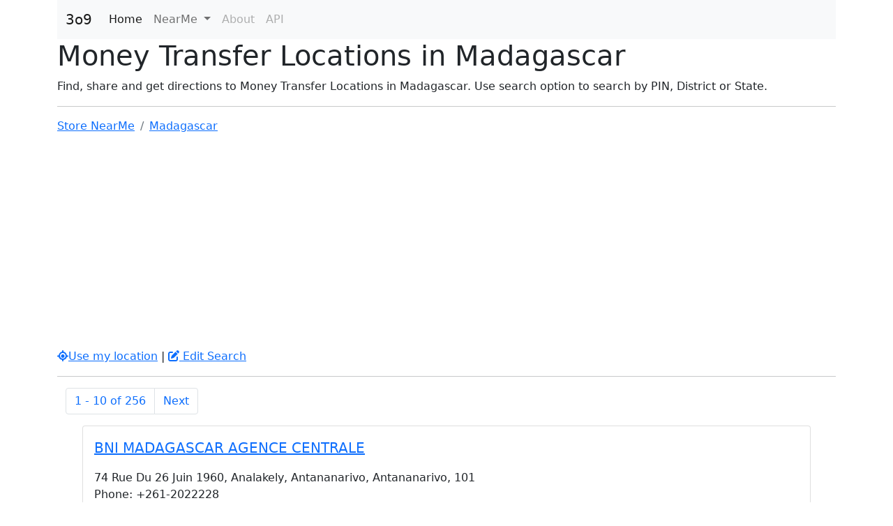

--- FILE ---
content_type: text/html; charset=utf-8
request_url: https://nearme.3o9.in/stores/Madagascar
body_size: 6235
content:




<!doctype html>
<html lang="en">
  <head>
  <!-- Required meta tags -->
    <meta charset="utf-8">
    <meta name="viewport" content="width=device-width, initial-scale=1">
    <!-- Bootstrap CSS -->
    <link href="https://cdn.jsdelivr.net/npm/bootstrap@5.0.2/dist/css/bootstrap.min.css" rel="stylesheet" integrity="sha384-EVSTQN3/azprG1Anm3QDgpJLIm9Nao0Yz1ztcQTwFspd3yD65VohhpuuCOmLASjC" crossorigin="anonymous">
    <script src="https://kit.fontawesome.com/3558d50e7b.js" crossorigin="anonymous"></script>

<link rel="icon" type="image/png" sizes="16x16" href="/favicon.png">

<!-- Global site tag (gtag.js) - Google Analytics -->
<script async src="https://www.googletagmanager.com/gtag/js?id=G-29LKCWK9Y4"></script>
<script>
  if (document.location.hostname.search("3o9.in") !== -1) {
    window.dataLayer = window.dataLayer || [];
    function gtag(){dataLayer.push(arguments);}
    gtag('js', new Date());

    gtag('config', 'G-29LKCWK9Y4');
  }
</script>

<script type='text/javascript' src='https://platform-api.sharethis.com/js/sharethis.js#property=62b5c23eb5bdf50019ea23b4&product=sop' async='async'></script>

<script async src="https://pagead2.googlesyndication.com/pagead/js/adsbygoogle.js?client=ca-pub-3993749357087527"
     crossorigin="anonymous"></script>
  <link rel="stylesheet" href="//code.jquery.com/ui/1.13.1/themes/base/jquery-ui.css">
  <!--link rel="stylesheet" href="/resources/demos/style.css"-->
  <script src="https://code.jquery.com/jquery-3.6.0.js"></script>
  <script src="https://code.jquery.com/ui/1.13.1/jquery-ui.js"></script>


<script>
  function searchyLocation_IPO() {
    if (navigator.geolocation) {
      navigator.geolocation.getCurrentPosition(showPosition_IPO);
    } else {
      alert("Geolocation is not supported by this browser.");
    }
  }    

  function showPosition_IPO(position) {
    window.location.href =  "/india-post-search?lat=" + position.coords.latitude +   "&lon=" + position.coords.longitude;
  }
</script>


<script>
  function searchyLocation_BB() {
    if (navigator.geolocation) {
      navigator.geolocation.getCurrentPosition(showPosition_BB);
    } else {
      alert("Geolocation is not supported by this browser.");
    }
  }    

  function showPosition_BB(position) {
    window.location.href =  "/india-blood-banks-search?lat=" + position.coords.latitude +   "&lon=" + position.coords.longitude;
  }
</script>


<script>
  function searchyLocation_Hospital() {
    if (navigator.geolocation) {
      navigator.geolocation.getCurrentPosition(showPosition_Hospital);
    } else {
      alert("Geolocation is not supported by this browser.");
    }
  }    

  function showPosition_Hospital(position) {
    window.location.href =  "/india-hospitals-search?lat=" + position.coords.latitude +   "&lon=" + position.coords.longitude;
  }
</script>

<script>
  function searchyLocation_Store() {
    if (navigator.geolocation) {
      navigator.geolocation.getCurrentPosition(showPosition_Store);
    } else {
      alert("Geolocation is not supported by this browser.");
    }
  }    

  function showPosition_Store(position) {
    window.location.href =  "/stores-search?lat=" + position.coords.latitude +   "&lon=" + position.coords.longitude;
  }
</script>


<script>
  function searchyLocation_HE() {
    if (navigator.geolocation) {
      navigator.geolocation.getCurrentPosition(showPosition_HE);
    } else {
      alert("Geolocation is not supported by this browser.");
    }
  }    

  function showPosition_HE(position) {
    window.location.href =  "/india-heinstitutes-search?lat=" + position.coords.latitude +   "&lon=" + position.coords.longitude;
  }
</script>

<script>
    $(document).ready(function () {
        $("#recipe").autocomplete({
            source: async function(request, response) {
                let data = await fetch(`/search?q=${request.term}`)
                    .then(results => results.json())
                    .then(results => results.map(result => { 
                        var label = result.location_name + ", " + result.district;
                        return { label: label, id: result._id };
                    }));
                response(data);
            },
            minLength: 2,
            select: function(event, ui) {
                window.location.href = `/search?lid=${ui.item.id}&src=${window.location.href}`
            }
        });

      $("button[id='share']").click(function(event){

       url = $(this).attr('url')
       title = $(this).attr('title')
       $.ajax({
         type: 'POST',
         url: 'https://3o9.in/add',
         data: JSON.stringify({"url":url}),
         success: function(data) { 
            $("#share_modal_lable").text(title)
            $("input[id='share_modal_url']").val("http://3o9.in/"+data.key)
            $("input[id='share_modal_url']").select();
            $("#share_on_whatsapp").prop("href", "https://api.whatsapp.com/send/?text=http://3o9.in/"+data.key);


            $("#share_modal").modal("show")


            //window.open("https://api.whatsapp.com/send/?text=http://3o9.in/"+data.key);
    
          },
           contentType: "application/json",
           dataType: 'json'
         });
      });





    }







    );
</script>

 <style>


.rate {
    float: left;
    height: 46px;
    padding: 0 10px;
}
.rate:not(:checked) > input {
    position:absolute;
    top:-9999px;
}
.rate:not(:checked) > label {
    float:right;
    width:1em;
    overflow:hidden;
    white-space:nowrap;
    cursor:pointer;
    font-size:30px;
    color:#ccc;
}
.rate:not(:checked) > label:before {
    content: '★ ';
}
.rate > input:checked ~ label {
    color: #ffc700;    
}
.rate:not(:checked) > label:hover,
.rate:not(:checked) > label:hover ~ label {
    color: #deb217;  
}
.rate > input:checked + label:hover,
.rate > input:checked + label:hover ~ label,
.rate > input:checked ~ label:hover,
.rate > input:checked ~ label:hover ~ label,
.rate > label:hover ~ input:checked ~ label {
    color: #c59b08;
}


</style>

<style>

.container_ {

  position: relative;

  width: 100%;

  overflow: hidden;

  padding-top: 75%; /* 4:3 Aspect Ratio */

}



.responsive-iframe {

  position: absolute;

  top: 0;

  left: 0;

  bottom: 0;

  right: 0;

  width: 100%;

  height: 100%;

  border: none;

}

</style>



     


  <meta property="og:title" content="Money Transfer Locations in Madagascar" />
  <meta property="og:description" content="Find, share and get directions to Money Transfer Locations in Madagascar. Use search option to search by PIN, District or State." />
  <meta property="og:locale" content="en_US" />

  <meta name="description" content="Find, share and get directions to Money Transfer Locations in Madagascar. Use search option to search by PIN, District or State.">

  <title>Money Transfer Locations in Madagascar</title>


  </head>
  <body>
<div class = "container">
    <!-- Optional JavaScript; choose one of the two! -->

    <!-- Option 1: Bootstrap Bundle with Popper -->
    <script src="https://cdn.jsdelivr.net/npm/bootstrap@5.0.2/dist/js/bootstrap.bundle.min.js" integrity="sha384-MrcW6ZMFYlzcLA8Nl+NtUVF0sA7MsXsP1UyJoMp4YLEuNSfAP+JcXn/tWtIaxVXM" crossorigin="anonymous"></script>

    <!-- Option 2: Separate Popper and Bootstrap JS -->
    <!--
    <script src="https://cdn.jsdelivr.net/npm/@popperjs/core@2.9.2/dist/umd/popper.min.js" integrity="sha384-IQsoLXl5PILFhosVNubq5LC7Qb9DXgDA9i+tQ8Zj3iwWAwPtgFTxbJ8NT4GN1R8p" crossorigin="anonymous"></script>
    <script src="https://cdn.jsdelivr.net/npm/bootstrap@5.0.2/dist/js/bootstrap.min.js" integrity="sha384-cVKIPhGWiC2Al4u+LWgxfKTRIcfu0JTxR+EQDz/bgldoEyl4H0zUF0QKbrJ0EcQF" crossorigin="anonymous"></script>
    -->

    <nav class="navbar navbar-expand-lg navbar-light bg-light">
  <div class="container-fluid">
    <a class="navbar-brand" href="#">3o9</a>
    <button class="navbar-toggler" type="button" data-bs-toggle="collapse" data-bs-target="#navbarSupportedContent" aria-controls="navbarSupportedContent" aria-expanded="false" aria-label="Toggle navigation">
      <span class="navbar-toggler-icon"></span>
    </button>
    <div class="collapse navbar-collapse" id="navbarSupportedContent">
      
      <ul class="navbar-nav me-auto mb-2 mb-lg-0">

        <li class="nav-item">
          <a class="nav-link active" aria-current="page" href="/">Home</a>
        </li>
        

            <li class="nav-item dropdown">
            <a class="nav-link dropdown-toggle" href="#" id="MarketTrendDropDown" role="button" data-bs-toggle="dropdown" aria-expanded="false">
                NearMe
              </a>
              <ul class="dropdown-menu" aria-labelledby="MarketTrendDropDown">
                            <li><a class="dropdown-item" href="/india-blood-banks">Blood Banks - India</a></li>
                            <li><a class="dropdown-item" href="/india-hospitals">Hospitals - India</a></li>
                            <li><a class="dropdown-item" href="/india-banks">Banks</a></li>
                            <li><a class="dropdown-item" href="/stores">Stores</a></li>
                            <li><a class="dropdown-item" href="/india-post">India Post</a></li>
                            <li><a class="dropdown-item" href="/india-heinstitutes">Higher Eductaion</a></li>
              </ul>
            </li>

            <li class="nav-item">
              <a class="nav-link disabled" href="#" tabindex="-1" aria-disabled="true">About</a>
            </li>
            <li class="nav-item">
              <a class="nav-link disabled" href="#" tabindex="-1" aria-disabled="true">API</a>
        </li>
    <li><hr class="dropdown-divider"></li>      





        <!--Other List -->
        

        



      




    <li><hr class="dropdown-divider"></li>



      </ul>
      


      
      
      
      
      
    </div>
  </div>
</nav>        

<h1>Money Transfer Locations in Madagascar</h1>Find, share and get directions to Money Transfer Locations in Madagascar. Use search option to search by PIN, District or State.

 
 <hr/>

<nav aria-label="breadcrumb"  >
  <ol class="breadcrumb">

    <li class="breadcrumb-item"><a href="/stores">Store NearMe</a></li>
    
      <li class="breadcrumb-item"><a href="/stores/Madagascar">Madagascar</a></li>
    
    
        
     


  </ol>
</nav>

    <script type="application/ld+json">
    {
      "@context": "https://schema.org",
      "@type": "BreadcrumbList",
      "itemListElement": [{
        "@type": "ListItem",
        "position": 1,
        "name": "Store NearMe",
        "item": "https://nearme.3o9.in/stores"
      }

      
      ,{
        "@type": "ListItem",
        "position": 2,
        "name": "Madagascar",
        "item": "https://nearme.3o9.in/stores/Madagascar"
      }
      

      
      
      


      ]
    }
    </script>


<a  href="#" onclick="javascript:searchyLocation_Store()"><i class="fa-solid fa-location-crosshairs"></i>Use my location</a>
|    
<a href="#demo" data-bs-toggle="collapse"><i class="fa-solid fa-pen-to-square"></i> Edit Search</a>

<div id="demo" class="collapse">
<form action="/stores-search" >
  <div class="mb-3">
    <label for="q" class="form-label">Search:</label>
    <input type="q" class="form-control" id="q" placeholder="Enter Postal Code" name="q">
  </div>

  <button type="submit" class="btn btn-primary">Submit</button>
</form>
 <script type="application/ld+json">
    {
      "@context": "https://schema.org",
      "@type": "WebSite",
      "url": "https://nearme.3o9.in",
      "potentialAction": {
        "@type": "SearchAction",
        "target": {
          "@type": "EntryPoint",
          "urlTemplate": "https://nearme.3o9.in/stores-search?q={search_term_string}"
        },
        "query-input": "required name=search_term_string"
      }
    }
    </script>
</div>

<hr/>

<div class="container">
  <div class="row">
  <div class="col-sm"> 

      
  
     
      <nav aria-label="Page navigation example">
        <ul class="pagination">
      
          <li class="page-item"> <div class="page-link"> 1 - 10 of 256 </div> </li>
        
          <li class="page-item"><a class="page-link" href="/stores/Madagascar?page=1">Next</a>
      
        
          </li>
        </ul>
      </nav>
    


<!-- Display results here -->
<div class="container">

  
  <div class="card">
  <div class="card-body">
    
    <div>
      
        <a href="/stores/Madagascar/Antananarivo/Antananarivo/BNI MADAGASCAR AGENCE CENTRALE">
          <p class="fs-5">BNI MADAGASCAR AGENCE CENTRALE</p>
        </a>
           
    </div>
    

    


    <div>
      74 Rue Du 26 Juin 1960, Analakely, Antananarivo, Antananarivo, 101
    </div>         
          
    <div>
      Phone: +261-2022228 <br/>
    </div>      
    
    <div class="divider"><hr/></div>
    
    <!-- Show only on details page -->

    
    
    

      <div>
        
          <a target="_GoogleMap" href = "https://www.google.com/maps?saddr=My+Location&daddr=-18.909777,47.526943">
              <button type="button" class="btn btn-outline-primary"> <i class="fa-solid fa-route"></i></button>
          </a>
        

        
        <!--a target="_Share" href = "https://api.whatsapp.com/send/?text=https://nearme.3o9.in/stores/Madagascar/Antananarivo/Antananarivo/BNI MADAGASCAR AGENCE CENTRALE"-->
          <button id='share' title="BNI MADAGASCAR AGENCE CENTRALE" url="https://nearme.3o9.in/stores/Madagascar/Antananarivo/Antananarivo/BNI MADAGASCAR AGENCE CENTRALE" type="button" class="btn btn-outline-primary"><i class="fa-solid fa-share-nodes"></i></button>
        <!--/a-->
      </div>
    
    </div>
 
  <script type="application/ld+json">
  {
    "@context": "https://schema.org",
    "@type": "Place",
    "name": " - ",
    "description": " near Antananarivo - MICR    IFSC ",
    "telephone": "+261-2022228",
    
    "geo": {
      "@type": "GeoCoordinates",
      "latitude": "-18.909777",
      "longitude": "47.526943"
    },
      

    "address":
    {
    "@type": "PostalAddress",
    "streetAddress": "",
    "addressLocality": "Antananarivo",
    "addressRegion": "Antananarivo",
    "addressCountry": "Madagascar",
    "postalCode": "101"
    }
  }
  </script>
</div>
 <br/>


  
  <div class="card">
  <div class="card-body">
    
    <div>
      
        <a href="/stores/Madagascar/Toamasina/Mahavelona/PAOSITRA MALAGASY">
          <p class="fs-5">PAOSITRA MALAGASY</p>
        </a>
           
    </div>
    

    


    <div>
      Paositra Foulpointe, Foulpointe Mahavelona Parcelle, Mahavelona, Toamasina, 502
    </div>         
          
    <div>
      Phone: +261-33-7550364 <br/>
    </div>      
    
    <div class="divider"><hr/></div>
    
    <!-- Show only on details page -->

    
    
    

      <div>
        
          <a target="_GoogleMap" href = "https://www.google.com/maps?saddr=My+Location&daddr=-17.691344,49.517752">
              <button type="button" class="btn btn-outline-primary"> <i class="fa-solid fa-route"></i></button>
          </a>
        

        
        <!--a target="_Share" href = "https://api.whatsapp.com/send/?text=https://nearme.3o9.in/stores/Madagascar/Toamasina/Mahavelona/PAOSITRA MALAGASY"-->
          <button id='share' title="PAOSITRA MALAGASY" url="https://nearme.3o9.in/stores/Madagascar/Toamasina/Mahavelona/PAOSITRA MALAGASY" type="button" class="btn btn-outline-primary"><i class="fa-solid fa-share-nodes"></i></button>
        <!--/a-->
      </div>
    
    </div>
 
  <script type="application/ld+json">
  {
    "@context": "https://schema.org",
    "@type": "Place",
    "name": " - ",
    "description": " near Mahavelona - MICR    IFSC ",
    "telephone": "+261-33-7550364",
    
    "geo": {
      "@type": "GeoCoordinates",
      "latitude": "-17.691344",
      "longitude": "49.517752"
    },
      

    "address":
    {
    "@type": "PostalAddress",
    "streetAddress": "",
    "addressLocality": "Mahavelona",
    "addressRegion": "Toamasina",
    "addressCountry": "Madagascar",
    "postalCode": "502"
    }
  }
  </script>
</div>
 <br/>


  
  <div class="card">
  <div class="card-body">
    
    <div>
      
        <a href="/stores/Madagascar/Toamasina/Toamasina/BOA TOAMASINA COMMERCE">
          <p class="fs-5">BOA TOAMASINA COMMERCE</p>
        </a>
           
    </div>
    

    


    <div>
      Rue De Commerce, , Toamasina, Toamasina, 501
    </div>         
          
    <div>
      Phone: +261-20-2239434 <br/>
    </div>      
    
    <div class="divider"><hr/></div>
    
    <!-- Show only on details page -->

    
    
    

      <div>
        
          <a target="_GoogleMap" href = "https://www.google.com/maps?saddr=My+Location&daddr=-18.159377,49.420962">
              <button type="button" class="btn btn-outline-primary"> <i class="fa-solid fa-route"></i></button>
          </a>
        

        
        <!--a target="_Share" href = "https://api.whatsapp.com/send/?text=https://nearme.3o9.in/stores/Madagascar/Toamasina/Toamasina/BOA TOAMASINA COMMERCE"-->
          <button id='share' title="BOA TOAMASINA COMMERCE" url="https://nearme.3o9.in/stores/Madagascar/Toamasina/Toamasina/BOA TOAMASINA COMMERCE" type="button" class="btn btn-outline-primary"><i class="fa-solid fa-share-nodes"></i></button>
        <!--/a-->
      </div>
    
    </div>
 
  <script type="application/ld+json">
  {
    "@context": "https://schema.org",
    "@type": "Place",
    "name": " - ",
    "description": " near Toamasina - MICR    IFSC ",
    "telephone": "+261-20-2239434",
    
    "geo": {
      "@type": "GeoCoordinates",
      "latitude": "-18.159377",
      "longitude": "49.420962"
    },
      

    "address":
    {
    "@type": "PostalAddress",
    "streetAddress": "",
    "addressLocality": "Toamasina",
    "addressRegion": "Toamasina",
    "addressCountry": "Madagascar",
    "postalCode": "501"
    }
  }
  </script>
</div>
 <br/>


  
  <div class="card">
  <div class="card-body">
    
    <div>
      
        <a href="/stores/Madagascar/Antananarivo/Antananarivo/PAOSITRA MALAGASY">
          <p class="fs-5">PAOSITRA MALAGASY</p>
        </a>
           
    </div>
    

    


    <div>
      Espace Paositra Analakely, , Antananarivo, Antananarivo, 
    </div>         
          
    <div>
      Phone: +261-202263085 <br/>
    </div>      
    
    <div class="divider"><hr/></div>
    
    <!-- Show only on details page -->

    
    
    

      <div>
        
          <a target="_GoogleMap" href = "https://www.google.com/maps?saddr=My+Location&daddr=-18.91056,47.525493">
              <button type="button" class="btn btn-outline-primary"> <i class="fa-solid fa-route"></i></button>
          </a>
        

        
        <!--a target="_Share" href = "https://api.whatsapp.com/send/?text=https://nearme.3o9.in/stores/Madagascar/Antananarivo/Antananarivo/PAOSITRA MALAGASY"-->
          <button id='share' title="PAOSITRA MALAGASY" url="https://nearme.3o9.in/stores/Madagascar/Antananarivo/Antananarivo/PAOSITRA MALAGASY" type="button" class="btn btn-outline-primary"><i class="fa-solid fa-share-nodes"></i></button>
        <!--/a-->
      </div>
    
    </div>
 
  <script type="application/ld+json">
  {
    "@context": "https://schema.org",
    "@type": "Place",
    "name": " - ",
    "description": " near Antananarivo - MICR    IFSC ",
    "telephone": "+261-202263085",
    
    "geo": {
      "@type": "GeoCoordinates",
      "latitude": "-18.91056",
      "longitude": "47.525493"
    },
      

    "address":
    {
    "@type": "PostalAddress",
    "streetAddress": "",
    "addressLocality": "Antananarivo",
    "addressRegion": "Antananarivo",
    "addressCountry": "Madagascar",
    "postalCode": ""
    }
  }
  </script>
</div>
 <br/>

           



           <script>

            $.get('https://quiz.3o9.in/random', function(data) {
              var img_src = $(data).filter('meta[property="og:image"]').attr("content");
              var img_href = $(data).filter('meta[property="og:url"]').attr("content");
            $("#yb1j33f_3o9QuizImg").attr("src",img_src);
            $("#yb1j33f_3o9QuizHref").attr("href",`https://quiz.3o9.in${img_href}`);
            });
           </script>

            <div class="col w-75 text-center"><a id="yb1j33f_3o9QuizHref" href="https://quiz.3o9.in">
                <img id="yb1j33f_3o9QuizImg" src="https://quiz.3o9.in/assets/img/favicon.ico" class="img-fluid">
                <br/>
                </a>
            </div> 
  
  <div class="card">
  <div class="card-body">
    
    <div>
      
        <a href="/stores/Madagascar/Antananarivo/Analamanga/PAOSITRA MALAGASY">
          <p class="fs-5">PAOSITRA MALAGASY</p>
        </a>
           
    </div>
    

    


    <div>
      Vassacoss, , Analamanga, Antananarivo, 
    </div>         
          
    <div>
      Phone: +261-33-7551877 <br/>
    </div>      
    
    <div class="divider"><hr/></div>
    
    <!-- Show only on details page -->

    
    
    

      <div>
        
          <a target="_GoogleMap" href = "https://www.google.com/maps?saddr=My+Location&daddr=-18.899371,47.517421">
              <button type="button" class="btn btn-outline-primary"> <i class="fa-solid fa-route"></i></button>
          </a>
        

        
        <!--a target="_Share" href = "https://api.whatsapp.com/send/?text=https://nearme.3o9.in/stores/Madagascar/Antananarivo/Analamanga/PAOSITRA MALAGASY"-->
          <button id='share' title="PAOSITRA MALAGASY" url="https://nearme.3o9.in/stores/Madagascar/Antananarivo/Analamanga/PAOSITRA MALAGASY" type="button" class="btn btn-outline-primary"><i class="fa-solid fa-share-nodes"></i></button>
        <!--/a-->
      </div>
    
    </div>
 
  <script type="application/ld+json">
  {
    "@context": "https://schema.org",
    "@type": "Place",
    "name": " - ",
    "description": " near Analamanga - MICR    IFSC ",
    "telephone": "+261-33-7551877",
    
    "geo": {
      "@type": "GeoCoordinates",
      "latitude": "-18.899371",
      "longitude": "47.517421"
    },
      

    "address":
    {
    "@type": "PostalAddress",
    "streetAddress": "",
    "addressLocality": "Analamanga",
    "addressRegion": "Antananarivo",
    "addressCountry": "Madagascar",
    "postalCode": ""
    }
  }
  </script>
</div>
 <br/>


  
  <div class="card">
  <div class="card-body">
    
    <div>
      
        <a href="/stores/Madagascar/Fianarantsoa/Fianarantsoa/BANK OF AFRICA MADAGASCAR FIANARANTSOA">
          <p class="fs-5">BANK OF AFRICA MADAGASCAR FIANARANTSOA</p>
        </a>
           
    </div>
    

    


    <div>
      Tsianolondroa Fianarantsoa, , Fianarantsoa, Fianarantsoa, 301
    </div>         
          
    <div>
      Phone: +261-20-2239434 <br/>
    </div>      
    
    <div class="divider"><hr/></div>
    
    <!-- Show only on details page -->

    
    
    

      <div>
        
          <a target="_GoogleMap" href = "https://www.google.com/maps?saddr=My+Location&daddr=-21.455132,47.084689">
              <button type="button" class="btn btn-outline-primary"> <i class="fa-solid fa-route"></i></button>
          </a>
        

        
        <!--a target="_Share" href = "https://api.whatsapp.com/send/?text=https://nearme.3o9.in/stores/Madagascar/Fianarantsoa/Fianarantsoa/BANK OF AFRICA MADAGASCAR FIANARANTSOA"-->
          <button id='share' title="BANK OF AFRICA MADAGASCAR FIANARANTSOA" url="https://nearme.3o9.in/stores/Madagascar/Fianarantsoa/Fianarantsoa/BANK OF AFRICA MADAGASCAR FIANARANTSOA" type="button" class="btn btn-outline-primary"><i class="fa-solid fa-share-nodes"></i></button>
        <!--/a-->
      </div>
    
    </div>
 
  <script type="application/ld+json">
  {
    "@context": "https://schema.org",
    "@type": "Place",
    "name": " - ",
    "description": " near Fianarantsoa - MICR    IFSC ",
    "telephone": "+261-20-2239434",
    
    "geo": {
      "@type": "GeoCoordinates",
      "latitude": "-21.455132",
      "longitude": "47.084689"
    },
      

    "address":
    {
    "@type": "PostalAddress",
    "streetAddress": "",
    "addressLocality": "Fianarantsoa",
    "addressRegion": "Fianarantsoa",
    "addressCountry": "Madagascar",
    "postalCode": "301"
    }
  }
  </script>
</div>
 <br/>


  
  <div class="card">
  <div class="card-body">
    
    <div>
      
        <a href="/stores/Madagascar/Antsiranana/Vohemar/BANK OF AFRICA MADAGASCAR">
          <p class="fs-5">BANK OF AFRICA MADAGASCAR</p>
        </a>
           
    </div>
    

    


    <div>
      Rue Dame De France  Bp 61, , Vohemar, Antsiranana, 209
    </div>         
          
    <div>
      Phone: +261-20-2239434 <br/>
    </div>      
    
    <div class="divider"><hr/></div>
    
    <!-- Show only on details page -->

    
    
    

      <div>
        
          <a target="_GoogleMap" href = "https://www.google.com/maps?saddr=My+Location&daddr=-13.370283,50.003368">
              <button type="button" class="btn btn-outline-primary"> <i class="fa-solid fa-route"></i></button>
          </a>
        

        
        <!--a target="_Share" href = "https://api.whatsapp.com/send/?text=https://nearme.3o9.in/stores/Madagascar/Antsiranana/Vohemar/BANK OF AFRICA MADAGASCAR"-->
          <button id='share' title="BANK OF AFRICA MADAGASCAR" url="https://nearme.3o9.in/stores/Madagascar/Antsiranana/Vohemar/BANK OF AFRICA MADAGASCAR" type="button" class="btn btn-outline-primary"><i class="fa-solid fa-share-nodes"></i></button>
        <!--/a-->
      </div>
    
    </div>
 
  <script type="application/ld+json">
  {
    "@context": "https://schema.org",
    "@type": "Place",
    "name": " - ",
    "description": " near Vohemar - MICR    IFSC ",
    "telephone": "+261-20-2239434",
    
    "geo": {
      "@type": "GeoCoordinates",
      "latitude": "-13.370283",
      "longitude": "50.003368"
    },
      

    "address":
    {
    "@type": "PostalAddress",
    "streetAddress": "",
    "addressLocality": "Vohemar",
    "addressRegion": "Antsiranana",
    "addressCountry": "Madagascar",
    "postalCode": "209"
    }
  }
  </script>
</div>
 <br/>


  
  <div class="card">
  <div class="card-body">
    
    <div>
      
        <a href="/stores/Madagascar/Antananarivo/Andoharanofotsy/BOA AGENCE ANDOHARANOFOTSY">
          <p class="fs-5">BOA AGENCE ANDOHARANOFOTSY</p>
        </a>
           
    </div>
    

    


    <div>
      Lot Ib 328, Andoharanofotsyy, Andoharanofotsy, Antananarivo, 102
    </div>         
          
    <div>
      Phone: +261-22-46013 <br/>
    </div>      
    
    <div class="divider"><hr/></div>
    
    <!-- Show only on details page -->

    
    
    

      <div>
        
          <a target="_GoogleMap" href = "https://www.google.com/maps?saddr=My+Location&daddr=-18.979326,47.542274">
              <button type="button" class="btn btn-outline-primary"> <i class="fa-solid fa-route"></i></button>
          </a>
        

        
        <!--a target="_Share" href = "https://api.whatsapp.com/send/?text=https://nearme.3o9.in/stores/Madagascar/Antananarivo/Andoharanofotsy/BOA AGENCE ANDOHARANOFOTSY"-->
          <button id='share' title="BOA AGENCE ANDOHARANOFOTSY" url="https://nearme.3o9.in/stores/Madagascar/Antananarivo/Andoharanofotsy/BOA AGENCE ANDOHARANOFOTSY" type="button" class="btn btn-outline-primary"><i class="fa-solid fa-share-nodes"></i></button>
        <!--/a-->
      </div>
    
    </div>
 
  <script type="application/ld+json">
  {
    "@context": "https://schema.org",
    "@type": "Place",
    "name": " - ",
    "description": " near Andoharanofotsy - MICR    IFSC ",
    "telephone": "+261-22-46013",
    
    "geo": {
      "@type": "GeoCoordinates",
      "latitude": "-18.979326",
      "longitude": "47.542274"
    },
      

    "address":
    {
    "@type": "PostalAddress",
    "streetAddress": "",
    "addressLocality": "Andoharanofotsy",
    "addressRegion": "Antananarivo",
    "addressCountry": "Madagascar",
    "postalCode": "102"
    }
  }
  </script>
</div>
 <br/>


  
  <div class="card">
  <div class="card-body">
    
    <div>
      
        <a href="/stores/Madagascar/Fianarantsoa/Fianarantsoa/CAISSE D EPARGNE DE MADAGASCAR">
          <p class="fs-5">CAISSE D EPARGNE DE MADAGASCAR</p>
        </a>
           
    </div>
    

    


    <div>
      Fonenana Sariaka Isaha, , Fianarantsoa, Fianarantsoa, 301
    </div>         
          
    <div>
      Phone: +261-33-3770447 <br/>
    </div>      
    
    <div class="divider"><hr/></div>
    
    <!-- Show only on details page -->

    
    
    

      <div>
        
          <a target="_GoogleMap" href = "https://www.google.com/maps?saddr=My+Location&daddr=-21.451705,47.089908">
              <button type="button" class="btn btn-outline-primary"> <i class="fa-solid fa-route"></i></button>
          </a>
        

        
        <!--a target="_Share" href = "https://api.whatsapp.com/send/?text=https://nearme.3o9.in/stores/Madagascar/Fianarantsoa/Fianarantsoa/CAISSE D EPARGNE DE MADAGASCAR"-->
          <button id='share' title="CAISSE D EPARGNE DE MADAGASCAR" url="https://nearme.3o9.in/stores/Madagascar/Fianarantsoa/Fianarantsoa/CAISSE D EPARGNE DE MADAGASCAR" type="button" class="btn btn-outline-primary"><i class="fa-solid fa-share-nodes"></i></button>
        <!--/a-->
      </div>
    
    </div>
 
  <script type="application/ld+json">
  {
    "@context": "https://schema.org",
    "@type": "Place",
    "name": " - ",
    "description": " near Fianarantsoa - MICR    IFSC ",
    "telephone": "+261-33-3770447",
    
    "geo": {
      "@type": "GeoCoordinates",
      "latitude": "-21.451705",
      "longitude": "47.089908"
    },
      

    "address":
    {
    "@type": "PostalAddress",
    "streetAddress": "",
    "addressLocality": "Fianarantsoa",
    "addressRegion": "Fianarantsoa",
    "addressCountry": "Madagascar",
    "postalCode": "301"
    }
  }
  </script>
</div>
 <br/>


  
  <div class="card">
  <div class="card-body">
    
    <div>
      
        <a href="/stores/Madagascar/Toliara/Taolagnaro/PAOSITRA MALAGASY">
          <p class="fs-5">PAOSITRA MALAGASY</p>
        </a>
           
    </div>
    

    


    <div>
      Lot Fd 67 Fort Dauphin, R3, Taolagnaro, Toliara, 614
    </div>         
          
    <div>
      Phone: +261-33-7550081 <br/>
    </div>      
    
    <div class="divider"><hr/></div>
    
    <!-- Show only on details page -->

    
    
    

      <div>
        
          <a target="_GoogleMap" href = "https://www.google.com/maps?saddr=My+Location&daddr=-25.028578,46.997643">
              <button type="button" class="btn btn-outline-primary"> <i class="fa-solid fa-route"></i></button>
          </a>
        

        
        <!--a target="_Share" href = "https://api.whatsapp.com/send/?text=https://nearme.3o9.in/stores/Madagascar/Toliara/Taolagnaro/PAOSITRA MALAGASY"-->
          <button id='share' title="PAOSITRA MALAGASY" url="https://nearme.3o9.in/stores/Madagascar/Toliara/Taolagnaro/PAOSITRA MALAGASY" type="button" class="btn btn-outline-primary"><i class="fa-solid fa-share-nodes"></i></button>
        <!--/a-->
      </div>
    
    </div>
 
  <script type="application/ld+json">
  {
    "@context": "https://schema.org",
    "@type": "Place",
    "name": " - ",
    "description": " near Taolagnaro - MICR    IFSC ",
    "telephone": "+261-33-7550081",
    
    "geo": {
      "@type": "GeoCoordinates",
      "latitude": "-25.028578",
      "longitude": "46.997643"
    },
      

    "address":
    {
    "@type": "PostalAddress",
    "streetAddress": "",
    "addressLocality": "Taolagnaro",
    "addressRegion": "Toliara",
    "addressCountry": "Madagascar",
    "postalCode": "614"
    }
  }
  </script>
</div>
 <br/>


</div>
<!-- Display ends here -->


      
  
     
      <nav aria-label="Page navigation example">
        <ul class="pagination">
      
          <li class="page-item"> <div class="page-link"> 1 - 10 of 256 </div> </li>
        
          <li class="page-item"><a class="page-link" href="/stores/Madagascar?page=1">Next</a>
      
        
          </li>
        </ul>
      </nav>
    
            



           <script>

            $.get('https://quiz.3o9.in/random', function(data) {
              var img_src = $(data).filter('meta[property="og:image"]').attr("content");
              var img_href = $(data).filter('meta[property="og:url"]').attr("content");
            $("#H8z0Sq6_3o9QuizImg").attr("src",img_src);
            $("#H8z0Sq6_3o9QuizHref").attr("href",`https://quiz.3o9.in${img_href}`);
            });
           </script>

            <div class="col w-75 text-center"><a id="H8z0Sq6_3o9QuizHref" href="https://quiz.3o9.in">
                <img id="H8z0Sq6_3o9QuizImg" src="https://quiz.3o9.in/assets/img/favicon.ico" class="img-fluid">
                <br/>
                </a>
            </div>

    <hr/>
    





    

    <div class="container-fluid">
      <div class="row">
        
          <div class="col-sm-4">
            <a href="/stores/Madagascar/313">313</a> (1)
          </div>
        
          <div class="col-sm-4">
            <a href="/stores/Madagascar/Antananarivo">Antananarivo</a> (103)
          </div>
        
          <div class="col-sm-4">
            <a href="/stores/Madagascar/Antsiranana">Antsiranana</a> (35)
          </div>
        
          <div class="col-sm-4">
            <a href="/stores/Madagascar/Fianarantsoa">Fianarantsoa</a> (25)
          </div>
        
          <div class="col-sm-4">
            <a href="/stores/Madagascar/Mahajanga">Mahajanga</a> (32)
          </div>
        
          <div class="col-sm-4">
            <a href="/stores/Madagascar/Toamasina">Toamasina</a> (42)
          </div>
        
          <div class="col-sm-4">
            <a href="/stores/Madagascar/Toliara">Toliara</a> (18)
          </div>
        
      </div>
    </div>

    <hr/>

<footer class="page-footer font-small blue">

<p/>
  Need personalized business location pages.  Email Us <a href="mailto:nearme.3o9.in@gmail.com">nearme.3o9.in@gmail.com</a>
  <p/>
  <!-- Copyright -->
  <div class="footer-copyright text-center py-3">© 2022 Copyright:   <a href="/"> 3o9 Near Me</a> </div>
  
  <!-- Copyright -->

</footer>


<!-- Modal -->
<div class="modal fade" id="share_modal" tabindex="-1" aria-labelledby="share_modal_lable" aria-hidden="true">
  <div class="modal-dialog">
    <div class="modal-content">
      <div class="modal-header">
        <h5 class="modal-title" id="share_modal_lable">__share_modal_lable___</h5>
        <button type="button" class="btn-close" data-bs-dismiss="modal" aria-label="Close"></button>
      </div>
      <div class="modal-body">
        <input type="text" class="form-control" id="share_modal_url">
        <a id="share_on_whatsapp" target="_share" href = "#" >Share on WhatsApp</a>

      </div>
      <div class="modal-footer">
        <button type="button" class="btn btn-secondary" data-bs-dismiss="modal">Close</button>
      </div>
    </div>
  </div>
</div>




<div>
</body>
</html>


--- FILE ---
content_type: text/html; charset=utf-8
request_url: https://quiz.3o9.in/random
body_size: 3745
content:
<!DOCTYPE html>
<html lang="en">

<head>
  <meta charset="utf-8">
  <meta content="width=device-width, initial-scale=1.0" name="viewport">

  <title>Math Riddle: Can You Solve This Equation?  : 1 _ 9 _ 4 _ 8 = 19</title>
  
              

  <meta content="Fix 1 _ 9 _ 4 _ 8 = 19 -- This conundrum necessitates quick thought and problem-solving capabilities. You&#39;ll receive an equation with three operators that are missing. Your responsibility is to recognize the absent operators and conclude the equation. It&#39;s an excellent way to examine your knowledge of fundamental math operations and sharpen your logic skills. Get set to exercise your mind and have a good time!" name="description">


<meta property="og:title" content="Math Riddle: Can You Solve This Equation?  : 1 _ 9 _ 4 _ 8 = 19" />
<meta property="og:description" content="This conundrum necessitates quick thought and problem-solving capabilities. You&#39;ll receive an equation with three operators that are missing. Your responsibility is to recognize the absent operators and conclude the equation. It&#39;s an excellent way to examine your knowledge of fundamental math operations and sharpen your logic skills. Get set to exercise your mind and have a good time!" />
<meta property="og:image" content="https://s3.ap-south-1.amazonaws.com/3o9.in/arithmetic/8059f1db9e55e86442f6ceda3f79b020_q.png" />
<meta property="og:url" content="/puzzle/arithmetic/8059f1db9e55e86442f6ceda3f79b020" />

<meta property="og:image:url" content="https://s3.ap-south-1.amazonaws.com/3o9.in/arithmetic/8059f1db9e55e86442f6ceda3f79b020_q.png" />
<meta property="og:image:width" content="1920"/>
<meta property="og:image:height" content="1080" />



  <!-- Favicons -->
  <link href="./assets/img/favicon.png" rel="icon">
  <link href="./assets/img/apple-touch-icon.png" rel="apple-touch-icon">

  <!-- Google Fonts -->
  <link rel="preconnect" href="https://fonts.googleapis.com">
  <link rel="preconnect" href="https://fonts.gstatic.com" crossorigin>
  <link href="https://fonts.googleapis.com/css2?family=EB+Garamond:wght@400;500&family=Inter:wght@400;500&family=Playfair+Display:ital,wght@0,400;0,700;1,400;1,700&display=swap" rel="stylesheet">

  <!-- Vendor CSS Files -->
  <link href="/assets/vendor/bootstrap/css/bootstrap.min.css" rel="stylesheet">
  <link href="/assets/vendor/bootstrap-icons/bootstrap-icons.css" rel="stylesheet">
  <link href="/assets/vendor/swiper/swiper-bundle.min.css" rel="stylesheet">
  <link href="/assets/vendor/glightbox/css/glightbox.min.css" rel="stylesheet">
  <link href="/assets/vendor/aos/aos.css" rel="stylesheet">

  <!-- Template Main CSS Files -->
  <link href="/assets/css/variables.css" rel="stylesheet">
  <link href="/assets/css/main.css" rel="stylesheet">

  <!-- =======================================================
  * Template Name: ZenBlog
  * Updated: Mar 10 2023 with Bootstrap v5.2.3
  * Template URL: https://bootstrapmade.com/zenblog-bootstrap-blog-template/
  * Author: BootstrapMade.com
  * License: https:///bootstrapmade.com/license/
  ======================================================== -->
<!-- Google tag (gtag.js) -->
<script async src="https://www.googletagmanager.com/gtag/js?id=G-YY8CQ6MT5V"></script>
<script>
  window.dataLayer = window.dataLayer || [];
  function gtag(){dataLayer.push(arguments);}
  gtag('js', new Date());

  gtag('config', 'G-YY8CQ6MT5V');
</script>
 <script type="text/javascript" src="https://platform-api.sharethis.com/js/sharethis.js#property=64636fcba4982d0019d175d6&product=sticky-share-buttons&source=platform" async="async"></script> 
</head>

<body>

  <!-- ======= Header ======= -->
  <header id="header" class="header d-flex align-items-center fixed-top">
    <div class="container-fluid container-xl d-flex align-items-center justify-content-between">

      <a href="/" class="logo d-flex align-items-center">
        <!-- Uncomment the line below if you also wish to use an image logo -->
        <!-- <img src="assets/img/logo.png" alt=""> -->
        <h1>3o9 Quiz</h1>
      </a>

      <nav id="navbar" class="navbar">
        <ul>
          <!--li><a href="index.html">Blog</a></li>
          <li><a href="single-post.html">Single Post</a></li-->
          <li class="dropdown"><a href="/"><span>Categories</span> <i class="bi bi-chevron-down dropdown-indicator"></i></a>
            <ul>
              <li><a href="/puzzle/matchstick">Matchstick Puzzle</a></li>
              <li><a href="/puzzle/arithmetic">Arithmetic Puzzle</a></li>

            </ul>
          </li>


        </ul>
      </nav><!-- .navbar -->

      <div class="position-relative">
        
        <a href="#" class="mx-2 js-search-open"><span class="bi-search"></span></a>
        

        <!-- ======= Search Form ======= -->
        <div class="search-form-wrap js-search-form-wrap">
          <form action="search-result.html" class="search-form">
            <span class="icon bi-search"></span>
            <input type="text" placeholder="Search" class="form-control">
            <button class="btn js-search-close"><span class="bi-x"></span></button>
          </form>
        </div><!-- End Search Form -->

      </div>

    </div>

  </header><!-- End Header -->

  <main id="main">

    <section class="single-post-content">
      <div class="container">
        <div class="row">
          <div class="col-md-9 post-content" data-aos="fade-up">

            <!-- ======= Single Post Content ======= -->
                        


            <div class="single-post">
              <div class="post-meta"><span class="date"><a href="/puzzle/arithmetic"></a></span></div>
              <h1 class="mb-5">Math Riddle: Can You Solve This Equation?  : 1 _ 9 _ 4 _ 8 = 19</h1>
              <p></p>
              <p>This conundrum necessitates quick thought and problem-solving capabilities. You&#39;ll receive an equation with three operators that are missing. Your responsibility is to recognize the absent operators and conclude the equation. It&#39;s an excellent way to examine your knowledge of fundamental math operations and sharpen your logic skills. Get set to exercise your mind and have a good time!</p>

              


              <figure class="my-4">
                <img src="https://s3.ap-south-1.amazonaws.com/3o9.in/arithmetic/8059f1db9e55e86442f6ceda3f79b020_q.png" alt="" class="img-fluid">
                <figcaption>Math Riddle: Can You Solve This Equation?  : 1 _ 9 _ 4 _ 8 = 19</figcaption>
              </figure>


  
<h4>How to Solve this Puzzles?</h4>
<p></p>

<p></p>



<p>
  <a class="btn btn-primary" data-bs-toggle="collapse" href="#collapseExample" role="button" aria-expanded="false" aria-controls="collapseExample">
    Show Answer
  </a>

</p>




<div class="collapse" id="collapseExample">

              <figure class="my-4">
              

                <img src="https://s3.ap-south-1.amazonaws.com/3o9.in/arithmetic/8059f1db9e55e86442f6ceda3f79b020_a.png" alt="" class="img-fluid">
                <figcaption>Answer : 1 + 9 / 4 * 8 = 19</figcaption>
              </figure>

              



                <a class="btn btn-primary"  href="/puzzle/arithmetic/f21751d26f727eef7ac40bf66aac3b1e" role="button"  >Next Challenge</a>
</div>

             </div><!-- End Single Post Content -->

     

          </div>
          <div class="col-md-3">
            <!-- ======= Sidebar ======= -->
            <div class="aside-block">

              <ul class="nav nav-pills custom-tab-nav mb-4" id="pills-tab" role="tablist">
                <li class="nav-item" role="presentation">
                  <button class="nav-link active" id="pills-matchstick-tab" data-bs-toggle="pill" data-bs-target="#pills-matchstick" type="button" role="tab" aria-controls="pills-matchstick" aria-selected="true">Matchstick</button>
                </li>
                <li class="nav-item" role="presentation">
                  <button class="nav-link" id="pills-arithmetic-tab" data-bs-toggle="pill" data-bs-target="#pills-arithmetic" type="button" role="tab" aria-controls="pills-arithmetic" aria-selected="false">Arithmetic</button>
                </li>

              </ul>

              <div class="tab-content" id="pills-tabContent">
                <div class="tab-pane fade show active" id="pills-matchstick" role="tabpanel" aria-labelledby="pills-matchstick-tab">
                <!-- matchstick -->
                
                  <div class="post-entry-1 border-bottom">
                    <!--div class="post-meta"><span class="date">Matchstick Puzzle</span> <span class="mx-1">&bullet;</span> </div-->
                    <h2 class="mb-2"><a href="/puzzle/matchstick/b010b3eedfef9791a7d44a432aa9d5bb">Is it possible to rectify the equation 7-1=2 by shifting one part?</a></h2>

                  </div>

                    
                  <div class="post-entry-1 border-bottom">
                    <!--div class="post-meta"><span class="date">Matchstick Puzzle</span> <span class="mx-1">&bullet;</span> </div-->
                    <h2 class="mb-2"><a href="/puzzle/matchstick/b08ea5174f4a95c148aa3f1763e24887">Can you amend the equation 7+0=9 by moving one item?</a></h2>

                  </div>

                    
                  <div class="post-entry-1 border-bottom">
                    <!--div class="post-meta"><span class="date">Matchstick Puzzle</span> <span class="mx-1">&bullet;</span> </div-->
                    <h2 class="mb-2"><a href="/puzzle/matchstick/b0de23d6aa4dae5a913d0c519dd553c5">Could you change the equation 6+1=10 by relocating a single piece?</a></h2>

                  </div>

                    
                  <div class="post-entry-1 border-bottom">
                    <!--div class="post-meta"><span class="date">Matchstick Puzzle</span> <span class="mx-1">&bullet;</span> </div-->
                    <h2 class="mb-2"><a href="/puzzle/matchstick/b11586021d21913d527fb1e06ec5df50">Is there a way to adjust the equation 5+3=3 by transferring one component?</a></h2>

                  </div>

                    
                  <div class="post-entry-1 border-bottom">
                    <!--div class="post-meta"><span class="date">Matchstick Puzzle</span> <span class="mx-1">&bullet;</span> </div-->
                    <h2 class="mb-2"><a href="/puzzle/matchstick/b1a3a7961062b0bae5e950fdc212ada0">Is it possible to resolve the equation 5+5=1 by shifting a single element?</a></h2>

                  </div>

                    
                </div> <!-- End Popular -->

               <div class="tab-pane fade " id="pills-arithmetic" role="tabpanel" aria-labelledby="pills-arithmetic-tab">
                <!-- matchstick -->
                
                  <div class="post-entry-1 border-bottom">
                    <!--div class="post-meta"><span class="date">Arithmetic Puzzle</span> <span class="mx-1">&bullet;</span> </div-->
                    <h2 class="mb-2"><a href="/puzzle/arithmetic/f21751d26f727eef7ac40bf66aac3b1e">The Operator Challenge: Can You Do It? : 1 _ 9 _ 4 _ 6</a></h2>

                  </div>

                    
                  <div class="post-entry-1 border-bottom">
                    <!--div class="post-meta"><span class="date">Arithmetic Puzzle</span> <span class="mx-1">&bullet;</span> </div-->
                    <h2 class="mb-2"><a href="/puzzle/arithmetic/9ba0b2e10d990a11d0579637437b599c">The Operator Challenge: Can You Solve It? : 1 _ 9 _ 4 _ 3</a></h2>

                  </div>

                    
                  <div class="post-entry-1 border-bottom">
                    <!--div class="post-meta"><span class="date">Arithmetic Puzzle</span> <span class="mx-1">&bullet;</span> </div-->
                    <h2 class="mb-2"><a href="/puzzle/arithmetic/a25138d82dc3d093d5425904e6d54797">The Operator Maze: Can You Escape? : 1 _ 9 _ 4 _ 6</a></h2>

                  </div>

                    
                  <div class="post-entry-1 border-bottom">
                    <!--div class="post-meta"><span class="date">Arithmetic Puzzle</span> <span class="mx-1">&bullet;</span> </div-->
                    <h2 class="mb-2"><a href="/puzzle/arithmetic/d5792dd309efde7c8a2c21f285d81b11">The Operator Riddle: Can You Solve It? : 1 _ 9 _ 4 _ 8</a></h2>

                  </div>

                    
                  <div class="post-entry-1 border-bottom">
                    <!--div class="post-meta"><span class="date">Arithmetic Puzzle</span> <span class="mx-1">&bullet;</span> </div-->
                    <h2 class="mb-2"><a href="/puzzle/arithmetic/66402ccb72781cc332c18aad741ca1a1">The Operator Riddle: Who Can Crack It? : 1 _ 9 _ 5 _ 3</a></h2>

                  </div>

                    
                </div> <!-- End Popular -->






 

              </div>
            </div>

       

          </div>
        </div>
      </div>
    </section>
  </main><!-- End #main -->
<hr/>
<div class='sk-ww-youtube-playlist-videos' data-embed-id='144777'></div><script src='https://widgets.sociablekit.com/youtube-playlist-videos/widget.js' async defer></script>
<hr/>
  <!-- ======= Footer ======= -->
  <footer id="footer" class="footer">

    <div class="footer-legal">
      <div class="container">
        <div class="row justify-content-between">
          <div class="col-md-6 text-center text-md-start mb-3 mb-md-0">
            <div class="copyright">
              © Copyright <strong><span>3o9 Quiz</span></strong>. All Rights Reserved
            </div>

            <div class="credits">
              <!-- All the links in the footer should remain intact. -->
              <!-- You can delete the links only if you purchased the pro version. -->
              <!-- Licensing information: https://bootstrapmade.com/license/ -->
              <!-- Purchase the pro version with working PHP/AJAX contact form: https://bootstrapmade.com/herobiz-bootstrap-business-template/ -->
              Designed by <a href="https://bootstrapmade.com/">BootstrapMade</a>
            </div>

          </div>

          <div class="col-md-6">


          </div>

        </div>

      </div>
    </div>

  </footer>

  <a href="#" class="scroll-top d-flex align-items-center justify-content-center"><i class="bi bi-arrow-up-short"></i></a>

  <!-- Vendor JS Files -->
  <script src="/assets/vendor/bootstrap/js/bootstrap.bundle.min.js"></script>
  <script src="/assets/vendor/swiper/swiper-bundle.min.js"></script>
  <script src="/assets/vendor/glightbox/js/glightbox.min.js"></script>
  <script src="/assets/vendor/aos/aos.js"></script>
  <script src="/assets/vendor/php-email-form/validate.js"></script>

  <!-- Template Main JS File -->
  <script src="/assets/js/main.js"></script>

</body>

</html>

--- FILE ---
content_type: text/html; charset=utf-8
request_url: https://quiz.3o9.in/random
body_size: 4142
content:
<!DOCTYPE html>
<html lang="en">

<head>
  <meta charset="utf-8">
  <meta content="width=device-width, initial-scale=1.0" name="viewport">

  <title>Could you adjust the equation 6-3=5 by moving a single element?</title>
  
              

  <meta content="Fix 6-3=5 -- Rearrange one matchstick to resolve the equation in 20s! Exercise problem-solving, sharpen your mental faculties and access your creativity. Deploy logic, analyze, and pick the best answer. With the correct approach, this challenge can be solved in time. Break a leg!" name="description">


<meta property="og:title" content="Could you adjust the equation 6-3=5 by moving a single element?" />
<meta property="og:description" content="Rearrange one matchstick to resolve the equation in 20s! Exercise problem-solving, sharpen your mental faculties and access your creativity. Deploy logic, analyze, and pick the best answer. With the correct approach, this challenge can be solved in time. Break a leg!" />
<meta property="og:image" content="https://s3.ap-south-1.amazonaws.com/3o9.in/matchsticks/6-3%3D5_1080.png" />
<meta property="og:url" content="/puzzle/matchstick/4b2da2fdcbbe0d403638ddcaa5c22651" />

<meta property="og:image:url" content="https://s3.ap-south-1.amazonaws.com/3o9.in/matchsticks/6-3%3D5_1080.png" />
<meta property="og:image:width" content="1920"/>
<meta property="og:image:height" content="1080" />



  <!-- Favicons -->
  <link href="./assets/img/favicon.png" rel="icon">
  <link href="./assets/img/apple-touch-icon.png" rel="apple-touch-icon">

  <!-- Google Fonts -->
  <link rel="preconnect" href="https://fonts.googleapis.com">
  <link rel="preconnect" href="https://fonts.gstatic.com" crossorigin>
  <link href="https://fonts.googleapis.com/css2?family=EB+Garamond:wght@400;500&family=Inter:wght@400;500&family=Playfair+Display:ital,wght@0,400;0,700;1,400;1,700&display=swap" rel="stylesheet">

  <!-- Vendor CSS Files -->
  <link href="/assets/vendor/bootstrap/css/bootstrap.min.css" rel="stylesheet">
  <link href="/assets/vendor/bootstrap-icons/bootstrap-icons.css" rel="stylesheet">
  <link href="/assets/vendor/swiper/swiper-bundle.min.css" rel="stylesheet">
  <link href="/assets/vendor/glightbox/css/glightbox.min.css" rel="stylesheet">
  <link href="/assets/vendor/aos/aos.css" rel="stylesheet">

  <!-- Template Main CSS Files -->
  <link href="/assets/css/variables.css" rel="stylesheet">
  <link href="/assets/css/main.css" rel="stylesheet">

  <!-- =======================================================
  * Template Name: ZenBlog
  * Updated: Mar 10 2023 with Bootstrap v5.2.3
  * Template URL: https://bootstrapmade.com/zenblog-bootstrap-blog-template/
  * Author: BootstrapMade.com
  * License: https:///bootstrapmade.com/license/
  ======================================================== -->
<!-- Google tag (gtag.js) -->
<script async src="https://www.googletagmanager.com/gtag/js?id=G-YY8CQ6MT5V"></script>
<script>
  window.dataLayer = window.dataLayer || [];
  function gtag(){dataLayer.push(arguments);}
  gtag('js', new Date());

  gtag('config', 'G-YY8CQ6MT5V');
</script>
 <script type="text/javascript" src="https://platform-api.sharethis.com/js/sharethis.js#property=64636fcba4982d0019d175d6&product=sticky-share-buttons&source=platform" async="async"></script> 
</head>

<body>

  <!-- ======= Header ======= -->
  <header id="header" class="header d-flex align-items-center fixed-top">
    <div class="container-fluid container-xl d-flex align-items-center justify-content-between">

      <a href="/" class="logo d-flex align-items-center">
        <!-- Uncomment the line below if you also wish to use an image logo -->
        <!-- <img src="assets/img/logo.png" alt=""> -->
        <h1>3o9 Quiz</h1>
      </a>

      <nav id="navbar" class="navbar">
        <ul>
          <!--li><a href="index.html">Blog</a></li>
          <li><a href="single-post.html">Single Post</a></li-->
          <li class="dropdown"><a href="/"><span>Categories</span> <i class="bi bi-chevron-down dropdown-indicator"></i></a>
            <ul>
              <li><a href="/puzzle/matchstick">Matchstick Puzzle</a></li>
              <li><a href="/puzzle/arithmetic">Arithmetic Puzzle</a></li>

            </ul>
          </li>


        </ul>
      </nav><!-- .navbar -->

      <div class="position-relative">
        
        <a href="#" class="mx-2 js-search-open"><span class="bi-search"></span></a>
        

        <!-- ======= Search Form ======= -->
        <div class="search-form-wrap js-search-form-wrap">
          <form action="search-result.html" class="search-form">
            <span class="icon bi-search"></span>
            <input type="text" placeholder="Search" class="form-control">
            <button class="btn js-search-close"><span class="bi-x"></span></button>
          </form>
        </div><!-- End Search Form -->

      </div>

    </div>

  </header><!-- End Header -->

  <main id="main">

    <section class="single-post-content">
      <div class="container">
        <div class="row">
          <div class="col-md-9 post-content" data-aos="fade-up">

            <!-- ======= Single Post Content ======= -->
                        


            <div class="single-post">
              <div class="post-meta"><span class="date"><a href="/puzzle/matchstick"></a></span></div>
              <h1 class="mb-5">Could you adjust the equation 6-3=5 by moving a single element?</h1>
              <p>This conundrum presents a challenge where you must relocate a single matchstick to solve an equation. You will have only 20 seconds to accomplish it. This type of mental exercise is an excellent way to train your problem-solving skills and enhance your mental acuity. Additionally, it encourages creativity as it necessitates coming up with various solutions. To crack this puzzle, you must make use of your logical reasoning and observational skills to determine the best way to adjust the matchstick and arrive at the correct answer. With the proper approach, you can solve this puzzle within the given time frame. Good luck!</p>
              <p></p>

              


              <figure class="my-4">
                <img src="https://s3.ap-south-1.amazonaws.com/3o9.in/matchsticks/6-3%3D5_1080.png" alt="" class="img-fluid">
                <figcaption>Could you adjust the equation 6-3=5 by moving a single element?</figcaption>
              </figure>


  
<h4>How to Solve this Puzzles?</h4>
<p>Matchstick puzzles are great for exercising your mental abilities and problem-solving skills. To solve them, all you must do is observe the question carefully to know what the problem is.</p>

<p>When you recognize the predicament, you will know what amendments should be taken to clear up this predicament. If you recognize what should be done then you can quickly solve the matchstick problem if you continually strive you will get the hang of solving such puzzles.</p>



<p>
  <a class="btn btn-primary" data-bs-toggle="collapse" href="#collapseExample" role="button" aria-expanded="false" aria-controls="collapseExample">
    Show Answer
  </a>

</p>




<div class="collapse" id="collapseExample">

              <figure class="my-4">
              

                <img src="https://s3.ap-south-1.amazonaws.com/3o9.in/matchsticks/6-3%3D3_1080.png" alt="" class="img-fluid">
                <figcaption>Answer : 6-3=3</figcaption>
              </figure>

              



                <a class="btn btn-primary"  href="/puzzle/matchstick/4ba8b17a8c9da742a9a4715f4488b2de" role="button"  >Next Challenge</a>
</div>

             </div><!-- End Single Post Content -->

     

          </div>
          <div class="col-md-3">
            <!-- ======= Sidebar ======= -->
            <div class="aside-block">

              <ul class="nav nav-pills custom-tab-nav mb-4" id="pills-tab" role="tablist">
                <li class="nav-item" role="presentation">
                  <button class="nav-link active" id="pills-matchstick-tab" data-bs-toggle="pill" data-bs-target="#pills-matchstick" type="button" role="tab" aria-controls="pills-matchstick" aria-selected="true">Matchstick</button>
                </li>
                <li class="nav-item" role="presentation">
                  <button class="nav-link" id="pills-arithmetic-tab" data-bs-toggle="pill" data-bs-target="#pills-arithmetic" type="button" role="tab" aria-controls="pills-arithmetic" aria-selected="false">Arithmetic</button>
                </li>

              </ul>

              <div class="tab-content" id="pills-tabContent">
                <div class="tab-pane fade show active" id="pills-matchstick" role="tabpanel" aria-labelledby="pills-matchstick-tab">
                <!-- matchstick -->
                
                  <div class="post-entry-1 border-bottom">
                    <!--div class="post-meta"><span class="date">Matchstick Puzzle</span> <span class="mx-1">&bullet;</span> </div-->
                    <h2 class="mb-2"><a href="/puzzle/matchstick/4ba8b17a8c9da742a9a4715f4488b2de">Is there a way to resolve the equation 9+0=18 by moving one item?</a></h2>

                  </div>

                    
                  <div class="post-entry-1 border-bottom">
                    <!--div class="post-meta"><span class="date">Matchstick Puzzle</span> <span class="mx-1">&bullet;</span> </div-->
                    <h2 class="mb-2"><a href="/puzzle/matchstick/4c023bf32b36a764937dd9bf5044e7be">Is it possible to fix the equation 9+5=73 by shifting a single piece?</a></h2>

                  </div>

                    
                  <div class="post-entry-1 border-bottom">
                    <!--div class="post-meta"><span class="date">Matchstick Puzzle</span> <span class="mx-1">&bullet;</span> </div-->
                    <h2 class="mb-2"><a href="/puzzle/matchstick/4c3989db1054af4927f1860aab4bf235">Can you change the equation 6+7=15 by transferring one component?</a></h2>

                  </div>

                    
                  <div class="post-entry-1 border-bottom">
                    <!--div class="post-meta"><span class="date">Matchstick Puzzle</span> <span class="mx-1">&bullet;</span> </div-->
                    <h2 class="mb-2"><a href="/puzzle/matchstick/4da4fa97157065c3b6aa3c166036ab1f">Could you correct the equation 9-7=10 by relocating a single part?</a></h2>

                  </div>

                    
                  <div class="post-entry-1 border-bottom">
                    <!--div class="post-meta"><span class="date">Matchstick Puzzle</span> <span class="mx-1">&bullet;</span> </div-->
                    <h2 class="mb-2"><a href="/puzzle/matchstick/4deec5e02bff0ffec56dcb886fa1bd6a">Is there a way to amend the equation 6+5=9 by shifting one element?</a></h2>

                  </div>

                    
                </div> <!-- End Popular -->

               <div class="tab-pane fade " id="pills-arithmetic" role="tabpanel" aria-labelledby="pills-arithmetic-tab">
                <!-- matchstick -->
                
                  <div class="post-entry-1 border-bottom">
                    <!--div class="post-meta"><span class="date">Arithmetic Puzzle</span> <span class="mx-1">&bullet;</span> </div-->
                    <h2 class="mb-2"><a href="/puzzle/arithmetic/2f3e0f528798713f8ef9e0fb58ad468a">Test Your Logic - What Are the Missing Operators? : 1 _ 4 _ 8 _ 6</a></h2>

                  </div>

                    
                  <div class="post-entry-1 border-bottom">
                    <!--div class="post-meta"><span class="date">Arithmetic Puzzle</span> <span class="mx-1">&bullet;</span> </div-->
                    <h2 class="mb-2"><a href="/puzzle/arithmetic/195adbe2bea20c82bbf2d28ff6307734">Test Your Math Skills With This Equation! : 1 _ 4 _ 8 _ 6</a></h2>

                  </div>

                    
                  <div class="post-entry-1 border-bottom">
                    <!--div class="post-meta"><span class="date">Arithmetic Puzzle</span> <span class="mx-1">&bullet;</span> </div-->
                    <h2 class="mb-2"><a href="/puzzle/arithmetic/1b3bede20f4b55e1f7e63dbf2f2690de">Test Your Math Skills With This Puzzle! : 1 _ 4 _ 8 _ 6</a></h2>

                  </div>

                    
                  <div class="post-entry-1 border-bottom">
                    <!--div class="post-meta"><span class="date">Arithmetic Puzzle</span> <span class="mx-1">&bullet;</span> </div-->
                    <h2 class="mb-2"><a href="/puzzle/arithmetic/8bc710c3219592f1d1cb0b33a9407495">Test Your Math Skills: Fill in the Operators! : 1 _ 4 _ 8 _ 7</a></h2>

                  </div>

                    
                  <div class="post-entry-1 border-bottom">
                    <!--div class="post-meta"><span class="date">Arithmetic Puzzle</span> <span class="mx-1">&bullet;</span> </div-->
                    <h2 class="mb-2"><a href="/puzzle/arithmetic/33dc715477b59ce2c97c6ee1a7bf3b7f">Test Your Math Skills: Find the Operators! : 1 _ 4 _ 8 _ 7</a></h2>

                  </div>

                    
                </div> <!-- End Popular -->






 

              </div>
            </div>

       

          </div>
        </div>
      </div>
    </section>
  </main><!-- End #main -->
<hr/>
<div class='sk-ww-youtube-playlist-videos' data-embed-id='144777'></div><script src='https://widgets.sociablekit.com/youtube-playlist-videos/widget.js' async defer></script>
<hr/>
  <!-- ======= Footer ======= -->
  <footer id="footer" class="footer">

    <div class="footer-legal">
      <div class="container">
        <div class="row justify-content-between">
          <div class="col-md-6 text-center text-md-start mb-3 mb-md-0">
            <div class="copyright">
              © Copyright <strong><span>3o9 Quiz</span></strong>. All Rights Reserved
            </div>

            <div class="credits">
              <!-- All the links in the footer should remain intact. -->
              <!-- You can delete the links only if you purchased the pro version. -->
              <!-- Licensing information: https://bootstrapmade.com/license/ -->
              <!-- Purchase the pro version with working PHP/AJAX contact form: https://bootstrapmade.com/herobiz-bootstrap-business-template/ -->
              Designed by <a href="https://bootstrapmade.com/">BootstrapMade</a>
            </div>

          </div>

          <div class="col-md-6">


          </div>

        </div>

      </div>
    </div>

  </footer>

  <a href="#" class="scroll-top d-flex align-items-center justify-content-center"><i class="bi bi-arrow-up-short"></i></a>

  <!-- Vendor JS Files -->
  <script src="/assets/vendor/bootstrap/js/bootstrap.bundle.min.js"></script>
  <script src="/assets/vendor/swiper/swiper-bundle.min.js"></script>
  <script src="/assets/vendor/glightbox/js/glightbox.min.js"></script>
  <script src="/assets/vendor/aos/aos.js"></script>
  <script src="/assets/vendor/php-email-form/validate.js"></script>

  <!-- Template Main JS File -->
  <script src="/assets/js/main.js"></script>

</body>

</html>

--- FILE ---
content_type: text/html; charset=utf-8
request_url: https://www.google.com/recaptcha/api2/aframe
body_size: 259
content:
<!DOCTYPE HTML><html><head><meta http-equiv="content-type" content="text/html; charset=UTF-8"></head><body><script nonce="xrmxMOv-DR2e9m7BqIzF2Q">/** Anti-fraud and anti-abuse applications only. See google.com/recaptcha */ try{var clients={'sodar':'https://pagead2.googlesyndication.com/pagead/sodar?'};window.addEventListener("message",function(a){try{if(a.source===window.parent){var b=JSON.parse(a.data);var c=clients[b['id']];if(c){var d=document.createElement('img');d.src=c+b['params']+'&rc='+(localStorage.getItem("rc::a")?sessionStorage.getItem("rc::b"):"");window.document.body.appendChild(d);sessionStorage.setItem("rc::e",parseInt(sessionStorage.getItem("rc::e")||0)+1);localStorage.setItem("rc::h",'1769908893869');}}}catch(b){}});window.parent.postMessage("_grecaptcha_ready", "*");}catch(b){}</script></body></html>